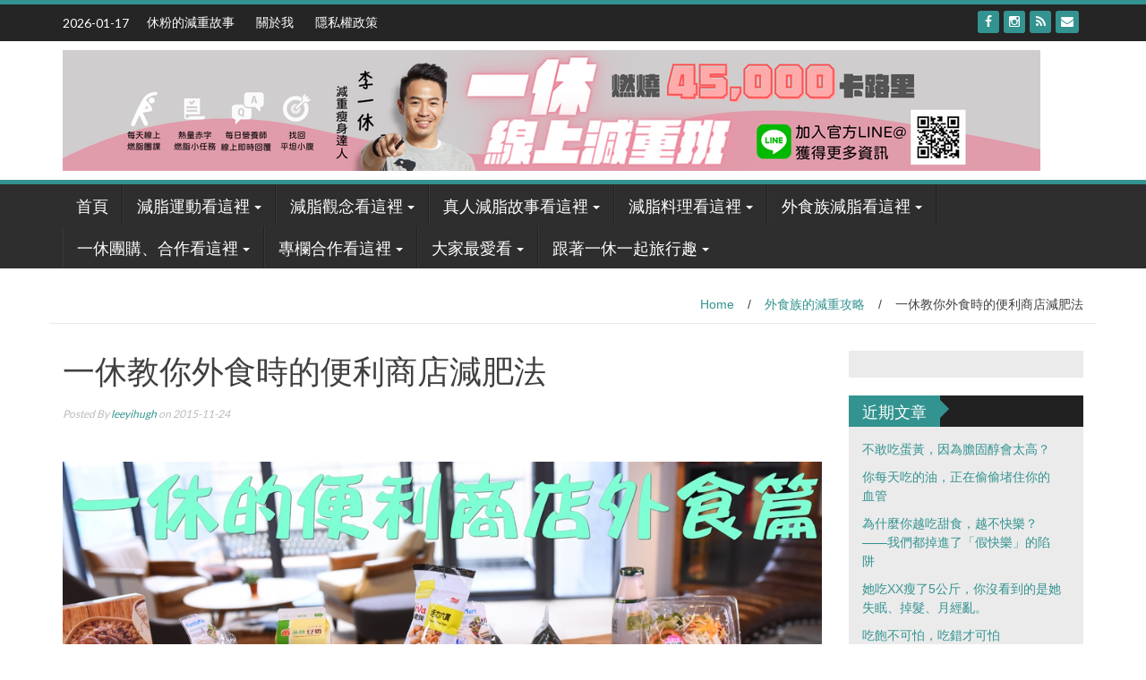

--- FILE ---
content_type: text/html; charset=UTF-8
request_url: https://leeyihugh.com/blog/post/312149790
body_size: 16654
content:
<!DOCTYPE html>
<html lang="zh-TW" itemscope itemtype="https://schema.org/BlogPosting">
<head>
<meta charset="UTF-8">
<meta name="viewport" content="width=device-width, initial-scale=1">
<link rel="profile" href="http://gmpg.org/xfn/11">
<link rel="pingback" href="https://leeyihugh.com/xmlrpc.php">

<title>一休教你外食時的便利商店減肥法 &#8211; 一休陪你一起愛瘦身</title>
<meta name='robots' content='max-image-preview:large' />
<style>li#wp-admin-bar-updates { display: none; } mark, ins { background: transparent!important; } li#wp-admin-bar-rank-math { display: none; } </style>    <script async src="https://pagead2.googlesyndication.com/pagead/js/adsbygoogle.js?client=ca-pub-4021545012034144" crossorigin="anonymous"></script>
    <script async src="https://pagead2.googlesyndication.com/pagead/js/adsbygoogle.js?client=ca-pub-4568956469357837" crossorigin="anonymous"></script>
    <script async src="https://pagead2.googlesyndication.com/pagead/js/adsbygoogle.js?client=ca-pub-3801907256397861" crossorigin="anonymous"></script>
   <script async src="https://pagead2.googlesyndication.com/pagead/js/adsbygoogle.js?client=ca-pub-4021545012034144"
     crossorigin="anonymous"></script><link rel='dns-prefetch' href='//www.googletagmanager.com' />
<link rel='dns-prefetch' href='//stats.wp.com' />
<link rel='dns-prefetch' href='//fonts.googleapis.com' />
<link rel="alternate" type="application/rss+xml" title="訂閱《一休陪你一起愛瘦身》&raquo; 資訊提供" href="https://leeyihugh.com/feed" />
<link rel="alternate" type="application/rss+xml" title="訂閱《一休陪你一起愛瘦身》&raquo; 留言的資訊提供" href="https://leeyihugh.com/comments/feed" />
<link rel="alternate" type="application/rss+xml" title="訂閱《一休陪你一起愛瘦身 》&raquo;〈一休教你外食時的便利商店減肥法〉留言的資訊提供" href="https://leeyihugh.com/blog/post/312149790/feed" />
		<!-- This site uses the Google Analytics by MonsterInsights plugin v9.0.1 - Using Analytics tracking - https://www.monsterinsights.com/ -->
		<!-- Note: MonsterInsights is not currently configured on this site. The site owner needs to authenticate with Google Analytics in the MonsterInsights settings panel. -->
					<!-- No tracking code set -->
				<!-- / Google Analytics by MonsterInsights -->
		<script type="text/javascript">
/* <![CDATA[ */
window._wpemojiSettings = {"baseUrl":"https:\/\/s.w.org\/images\/core\/emoji\/14.0.0\/72x72\/","ext":".png","svgUrl":"https:\/\/s.w.org\/images\/core\/emoji\/14.0.0\/svg\/","svgExt":".svg","source":{"concatemoji":"https:\/\/leeyihugh.com\/wp-includes\/js\/wp-emoji-release.min.js?ver=6.4.2"}};
/*! This file is auto-generated */
!function(i,n){var o,s,e;function c(e){try{var t={supportTests:e,timestamp:(new Date).valueOf()};sessionStorage.setItem(o,JSON.stringify(t))}catch(e){}}function p(e,t,n){e.clearRect(0,0,e.canvas.width,e.canvas.height),e.fillText(t,0,0);var t=new Uint32Array(e.getImageData(0,0,e.canvas.width,e.canvas.height).data),r=(e.clearRect(0,0,e.canvas.width,e.canvas.height),e.fillText(n,0,0),new Uint32Array(e.getImageData(0,0,e.canvas.width,e.canvas.height).data));return t.every(function(e,t){return e===r[t]})}function u(e,t,n){switch(t){case"flag":return n(e,"\ud83c\udff3\ufe0f\u200d\u26a7\ufe0f","\ud83c\udff3\ufe0f\u200b\u26a7\ufe0f")?!1:!n(e,"\ud83c\uddfa\ud83c\uddf3","\ud83c\uddfa\u200b\ud83c\uddf3")&&!n(e,"\ud83c\udff4\udb40\udc67\udb40\udc62\udb40\udc65\udb40\udc6e\udb40\udc67\udb40\udc7f","\ud83c\udff4\u200b\udb40\udc67\u200b\udb40\udc62\u200b\udb40\udc65\u200b\udb40\udc6e\u200b\udb40\udc67\u200b\udb40\udc7f");case"emoji":return!n(e,"\ud83e\udef1\ud83c\udffb\u200d\ud83e\udef2\ud83c\udfff","\ud83e\udef1\ud83c\udffb\u200b\ud83e\udef2\ud83c\udfff")}return!1}function f(e,t,n){var r="undefined"!=typeof WorkerGlobalScope&&self instanceof WorkerGlobalScope?new OffscreenCanvas(300,150):i.createElement("canvas"),a=r.getContext("2d",{willReadFrequently:!0}),o=(a.textBaseline="top",a.font="600 32px Arial",{});return e.forEach(function(e){o[e]=t(a,e,n)}),o}function t(e){var t=i.createElement("script");t.src=e,t.defer=!0,i.head.appendChild(t)}"undefined"!=typeof Promise&&(o="wpEmojiSettingsSupports",s=["flag","emoji"],n.supports={everything:!0,everythingExceptFlag:!0},e=new Promise(function(e){i.addEventListener("DOMContentLoaded",e,{once:!0})}),new Promise(function(t){var n=function(){try{var e=JSON.parse(sessionStorage.getItem(o));if("object"==typeof e&&"number"==typeof e.timestamp&&(new Date).valueOf()<e.timestamp+604800&&"object"==typeof e.supportTests)return e.supportTests}catch(e){}return null}();if(!n){if("undefined"!=typeof Worker&&"undefined"!=typeof OffscreenCanvas&&"undefined"!=typeof URL&&URL.createObjectURL&&"undefined"!=typeof Blob)try{var e="postMessage("+f.toString()+"("+[JSON.stringify(s),u.toString(),p.toString()].join(",")+"));",r=new Blob([e],{type:"text/javascript"}),a=new Worker(URL.createObjectURL(r),{name:"wpTestEmojiSupports"});return void(a.onmessage=function(e){c(n=e.data),a.terminate(),t(n)})}catch(e){}c(n=f(s,u,p))}t(n)}).then(function(e){for(var t in e)n.supports[t]=e[t],n.supports.everything=n.supports.everything&&n.supports[t],"flag"!==t&&(n.supports.everythingExceptFlag=n.supports.everythingExceptFlag&&n.supports[t]);n.supports.everythingExceptFlag=n.supports.everythingExceptFlag&&!n.supports.flag,n.DOMReady=!1,n.readyCallback=function(){n.DOMReady=!0}}).then(function(){return e}).then(function(){var e;n.supports.everything||(n.readyCallback(),(e=n.source||{}).concatemoji?t(e.concatemoji):e.wpemoji&&e.twemoji&&(t(e.twemoji),t(e.wpemoji)))}))}((window,document),window._wpemojiSettings);
/* ]]> */
</script>
<!-- leeyihugh.com is managing ads with Advanced Ads --><script id="leeyi-ready">
			window.advanced_ads_ready=function(e,a){a=a||"complete";var d=function(e){return"interactive"===a?"loading"!==e:"complete"===e};d(document.readyState)?e():document.addEventListener("readystatechange",(function(a){d(a.target.readyState)&&e()}),{once:"interactive"===a})},window.advanced_ads_ready_queue=window.advanced_ads_ready_queue||[];		</script>
		<style id='wp-emoji-styles-inline-css' type='text/css'>

	img.wp-smiley, img.emoji {
		display: inline !important;
		border: none !important;
		box-shadow: none !important;
		height: 1em !important;
		width: 1em !important;
		margin: 0 0.07em !important;
		vertical-align: -0.1em !important;
		background: none !important;
		padding: 0 !important;
	}
</style>
<link rel='stylesheet' id='wp-block-library-css' href='https://leeyihugh.com/wp-includes/css/dist/block-library/style.min.css?ver=6.4.2' type='text/css' media='all' />
<style id='wp-block-library-inline-css' type='text/css'>
.has-text-align-justify{text-align:justify;}
</style>
<link rel='stylesheet' id='mediaelement-css' href='https://leeyihugh.com/wp-includes/js/mediaelement/mediaelementplayer-legacy.min.css?ver=4.2.17' type='text/css' media='all' />
<link rel='stylesheet' id='wp-mediaelement-css' href='https://leeyihugh.com/wp-includes/js/mediaelement/wp-mediaelement.min.css?ver=6.4.2' type='text/css' media='all' />
<style id='jetpack-sharing-buttons-style-inline-css' type='text/css'>
.jetpack-sharing-buttons__services-list{display:flex;flex-direction:row;flex-wrap:wrap;gap:0;list-style-type:none;margin:5px;padding:0}.jetpack-sharing-buttons__services-list.has-small-icon-size{font-size:12px}.jetpack-sharing-buttons__services-list.has-normal-icon-size{font-size:16px}.jetpack-sharing-buttons__services-list.has-large-icon-size{font-size:24px}.jetpack-sharing-buttons__services-list.has-huge-icon-size{font-size:36px}@media print{.jetpack-sharing-buttons__services-list{display:none!important}}ul.jetpack-sharing-buttons__services-list.has-background{padding:1.25em 2.375em}
</style>
<style id='classic-theme-styles-inline-css' type='text/css'>
/*! This file is auto-generated */
.wp-block-button__link{color:#fff;background-color:#32373c;border-radius:9999px;box-shadow:none;text-decoration:none;padding:calc(.667em + 2px) calc(1.333em + 2px);font-size:1.125em}.wp-block-file__button{background:#32373c;color:#fff;text-decoration:none}
</style>
<style id='global-styles-inline-css' type='text/css'>
body{--wp--preset--color--black: #000000;--wp--preset--color--cyan-bluish-gray: #abb8c3;--wp--preset--color--white: #ffffff;--wp--preset--color--pale-pink: #f78da7;--wp--preset--color--vivid-red: #cf2e2e;--wp--preset--color--luminous-vivid-orange: #ff6900;--wp--preset--color--luminous-vivid-amber: #fcb900;--wp--preset--color--light-green-cyan: #7bdcb5;--wp--preset--color--vivid-green-cyan: #00d084;--wp--preset--color--pale-cyan-blue: #8ed1fc;--wp--preset--color--vivid-cyan-blue: #0693e3;--wp--preset--color--vivid-purple: #9b51e0;--wp--preset--gradient--vivid-cyan-blue-to-vivid-purple: linear-gradient(135deg,rgba(6,147,227,1) 0%,rgb(155,81,224) 100%);--wp--preset--gradient--light-green-cyan-to-vivid-green-cyan: linear-gradient(135deg,rgb(122,220,180) 0%,rgb(0,208,130) 100%);--wp--preset--gradient--luminous-vivid-amber-to-luminous-vivid-orange: linear-gradient(135deg,rgba(252,185,0,1) 0%,rgba(255,105,0,1) 100%);--wp--preset--gradient--luminous-vivid-orange-to-vivid-red: linear-gradient(135deg,rgba(255,105,0,1) 0%,rgb(207,46,46) 100%);--wp--preset--gradient--very-light-gray-to-cyan-bluish-gray: linear-gradient(135deg,rgb(238,238,238) 0%,rgb(169,184,195) 100%);--wp--preset--gradient--cool-to-warm-spectrum: linear-gradient(135deg,rgb(74,234,220) 0%,rgb(151,120,209) 20%,rgb(207,42,186) 40%,rgb(238,44,130) 60%,rgb(251,105,98) 80%,rgb(254,248,76) 100%);--wp--preset--gradient--blush-light-purple: linear-gradient(135deg,rgb(255,206,236) 0%,rgb(152,150,240) 100%);--wp--preset--gradient--blush-bordeaux: linear-gradient(135deg,rgb(254,205,165) 0%,rgb(254,45,45) 50%,rgb(107,0,62) 100%);--wp--preset--gradient--luminous-dusk: linear-gradient(135deg,rgb(255,203,112) 0%,rgb(199,81,192) 50%,rgb(65,88,208) 100%);--wp--preset--gradient--pale-ocean: linear-gradient(135deg,rgb(255,245,203) 0%,rgb(182,227,212) 50%,rgb(51,167,181) 100%);--wp--preset--gradient--electric-grass: linear-gradient(135deg,rgb(202,248,128) 0%,rgb(113,206,126) 100%);--wp--preset--gradient--midnight: linear-gradient(135deg,rgb(2,3,129) 0%,rgb(40,116,252) 100%);--wp--preset--font-size--small: 13px;--wp--preset--font-size--medium: 20px;--wp--preset--font-size--large: 36px;--wp--preset--font-size--x-large: 42px;--wp--preset--spacing--20: 0.44rem;--wp--preset--spacing--30: 0.67rem;--wp--preset--spacing--40: 1rem;--wp--preset--spacing--50: 1.5rem;--wp--preset--spacing--60: 2.25rem;--wp--preset--spacing--70: 3.38rem;--wp--preset--spacing--80: 5.06rem;--wp--preset--shadow--natural: 6px 6px 9px rgba(0, 0, 0, 0.2);--wp--preset--shadow--deep: 12px 12px 50px rgba(0, 0, 0, 0.4);--wp--preset--shadow--sharp: 6px 6px 0px rgba(0, 0, 0, 0.2);--wp--preset--shadow--outlined: 6px 6px 0px -3px rgba(255, 255, 255, 1), 6px 6px rgba(0, 0, 0, 1);--wp--preset--shadow--crisp: 6px 6px 0px rgba(0, 0, 0, 1);}:where(.is-layout-flex){gap: 0.5em;}:where(.is-layout-grid){gap: 0.5em;}body .is-layout-flow > .alignleft{float: left;margin-inline-start: 0;margin-inline-end: 2em;}body .is-layout-flow > .alignright{float: right;margin-inline-start: 2em;margin-inline-end: 0;}body .is-layout-flow > .aligncenter{margin-left: auto !important;margin-right: auto !important;}body .is-layout-constrained > .alignleft{float: left;margin-inline-start: 0;margin-inline-end: 2em;}body .is-layout-constrained > .alignright{float: right;margin-inline-start: 2em;margin-inline-end: 0;}body .is-layout-constrained > .aligncenter{margin-left: auto !important;margin-right: auto !important;}body .is-layout-constrained > :where(:not(.alignleft):not(.alignright):not(.alignfull)){max-width: var(--wp--style--global--content-size);margin-left: auto !important;margin-right: auto !important;}body .is-layout-constrained > .alignwide{max-width: var(--wp--style--global--wide-size);}body .is-layout-flex{display: flex;}body .is-layout-flex{flex-wrap: wrap;align-items: center;}body .is-layout-flex > *{margin: 0;}body .is-layout-grid{display: grid;}body .is-layout-grid > *{margin: 0;}:where(.wp-block-columns.is-layout-flex){gap: 2em;}:where(.wp-block-columns.is-layout-grid){gap: 2em;}:where(.wp-block-post-template.is-layout-flex){gap: 1.25em;}:where(.wp-block-post-template.is-layout-grid){gap: 1.25em;}.has-black-color{color: var(--wp--preset--color--black) !important;}.has-cyan-bluish-gray-color{color: var(--wp--preset--color--cyan-bluish-gray) !important;}.has-white-color{color: var(--wp--preset--color--white) !important;}.has-pale-pink-color{color: var(--wp--preset--color--pale-pink) !important;}.has-vivid-red-color{color: var(--wp--preset--color--vivid-red) !important;}.has-luminous-vivid-orange-color{color: var(--wp--preset--color--luminous-vivid-orange) !important;}.has-luminous-vivid-amber-color{color: var(--wp--preset--color--luminous-vivid-amber) !important;}.has-light-green-cyan-color{color: var(--wp--preset--color--light-green-cyan) !important;}.has-vivid-green-cyan-color{color: var(--wp--preset--color--vivid-green-cyan) !important;}.has-pale-cyan-blue-color{color: var(--wp--preset--color--pale-cyan-blue) !important;}.has-vivid-cyan-blue-color{color: var(--wp--preset--color--vivid-cyan-blue) !important;}.has-vivid-purple-color{color: var(--wp--preset--color--vivid-purple) !important;}.has-black-background-color{background-color: var(--wp--preset--color--black) !important;}.has-cyan-bluish-gray-background-color{background-color: var(--wp--preset--color--cyan-bluish-gray) !important;}.has-white-background-color{background-color: var(--wp--preset--color--white) !important;}.has-pale-pink-background-color{background-color: var(--wp--preset--color--pale-pink) !important;}.has-vivid-red-background-color{background-color: var(--wp--preset--color--vivid-red) !important;}.has-luminous-vivid-orange-background-color{background-color: var(--wp--preset--color--luminous-vivid-orange) !important;}.has-luminous-vivid-amber-background-color{background-color: var(--wp--preset--color--luminous-vivid-amber) !important;}.has-light-green-cyan-background-color{background-color: var(--wp--preset--color--light-green-cyan) !important;}.has-vivid-green-cyan-background-color{background-color: var(--wp--preset--color--vivid-green-cyan) !important;}.has-pale-cyan-blue-background-color{background-color: var(--wp--preset--color--pale-cyan-blue) !important;}.has-vivid-cyan-blue-background-color{background-color: var(--wp--preset--color--vivid-cyan-blue) !important;}.has-vivid-purple-background-color{background-color: var(--wp--preset--color--vivid-purple) !important;}.has-black-border-color{border-color: var(--wp--preset--color--black) !important;}.has-cyan-bluish-gray-border-color{border-color: var(--wp--preset--color--cyan-bluish-gray) !important;}.has-white-border-color{border-color: var(--wp--preset--color--white) !important;}.has-pale-pink-border-color{border-color: var(--wp--preset--color--pale-pink) !important;}.has-vivid-red-border-color{border-color: var(--wp--preset--color--vivid-red) !important;}.has-luminous-vivid-orange-border-color{border-color: var(--wp--preset--color--luminous-vivid-orange) !important;}.has-luminous-vivid-amber-border-color{border-color: var(--wp--preset--color--luminous-vivid-amber) !important;}.has-light-green-cyan-border-color{border-color: var(--wp--preset--color--light-green-cyan) !important;}.has-vivid-green-cyan-border-color{border-color: var(--wp--preset--color--vivid-green-cyan) !important;}.has-pale-cyan-blue-border-color{border-color: var(--wp--preset--color--pale-cyan-blue) !important;}.has-vivid-cyan-blue-border-color{border-color: var(--wp--preset--color--vivid-cyan-blue) !important;}.has-vivid-purple-border-color{border-color: var(--wp--preset--color--vivid-purple) !important;}.has-vivid-cyan-blue-to-vivid-purple-gradient-background{background: var(--wp--preset--gradient--vivid-cyan-blue-to-vivid-purple) !important;}.has-light-green-cyan-to-vivid-green-cyan-gradient-background{background: var(--wp--preset--gradient--light-green-cyan-to-vivid-green-cyan) !important;}.has-luminous-vivid-amber-to-luminous-vivid-orange-gradient-background{background: var(--wp--preset--gradient--luminous-vivid-amber-to-luminous-vivid-orange) !important;}.has-luminous-vivid-orange-to-vivid-red-gradient-background{background: var(--wp--preset--gradient--luminous-vivid-orange-to-vivid-red) !important;}.has-very-light-gray-to-cyan-bluish-gray-gradient-background{background: var(--wp--preset--gradient--very-light-gray-to-cyan-bluish-gray) !important;}.has-cool-to-warm-spectrum-gradient-background{background: var(--wp--preset--gradient--cool-to-warm-spectrum) !important;}.has-blush-light-purple-gradient-background{background: var(--wp--preset--gradient--blush-light-purple) !important;}.has-blush-bordeaux-gradient-background{background: var(--wp--preset--gradient--blush-bordeaux) !important;}.has-luminous-dusk-gradient-background{background: var(--wp--preset--gradient--luminous-dusk) !important;}.has-pale-ocean-gradient-background{background: var(--wp--preset--gradient--pale-ocean) !important;}.has-electric-grass-gradient-background{background: var(--wp--preset--gradient--electric-grass) !important;}.has-midnight-gradient-background{background: var(--wp--preset--gradient--midnight) !important;}.has-small-font-size{font-size: var(--wp--preset--font-size--small) !important;}.has-medium-font-size{font-size: var(--wp--preset--font-size--medium) !important;}.has-large-font-size{font-size: var(--wp--preset--font-size--large) !important;}.has-x-large-font-size{font-size: var(--wp--preset--font-size--x-large) !important;}
.wp-block-navigation a:where(:not(.wp-element-button)){color: inherit;}
:where(.wp-block-post-template.is-layout-flex){gap: 1.25em;}:where(.wp-block-post-template.is-layout-grid){gap: 1.25em;}
:where(.wp-block-columns.is-layout-flex){gap: 2em;}:where(.wp-block-columns.is-layout-grid){gap: 2em;}
.wp-block-pullquote{font-size: 1.5em;line-height: 1.6;}
</style>
<link rel='stylesheet' id='wp_fanzone_slider-css' href='https://leeyihugh.com/wp-content/themes/wp-fanzone/css/slider.css?ver=6.4.2' type='text/css' media='screen' />
<link rel='stylesheet' id='wp_fanzone_responsive-css' href='https://leeyihugh.com/wp-content/themes/wp-fanzone/css/responsive.css?ver=6.4.2' type='text/css' media='screen' />
<link rel='stylesheet' id='wp_fanzone_font_awesome-css' href='https://leeyihugh.com/wp-content/themes/wp-fanzone/assets/css/font-awesome.min.css?ver=6.4.2' type='text/css' media='all' />
<link rel='stylesheet' id='wp_fanzone_googleFonts-css' href='//fonts.googleapis.com/css?family=Lato%7COswald&#038;ver=6.4.2' type='text/css' media='all' />
<!--[if IE]>
<link rel='stylesheet' id='wp_fanzone-ie-css' href='https://leeyihugh.com/wp-content/themes/wp-fanzone/css/ie.css?ver=6.4.2' type='text/css' media='all' />
<![endif]-->
<link rel='stylesheet' id='wp-fanzone-style-css' href='https://leeyihugh.com/wp-content/themes/wp-fanzone/style.css?ver=6.4.2' type='text/css' media='all' />
<link rel='stylesheet' id='tablepress-default-css' href='https://leeyihugh.com/wp-content/plugins/tablepress/css/build/default.css?ver=2.4.1' type='text/css' media='all' />
<script type="text/javascript" src="https://www.googletagmanager.com/gtag/js?id&amp;ver=6.4.2" id="wk-analytics-script-js"></script>
<script type="text/javascript" id="wk-analytics-script-js-after">
/* <![CDATA[ */
function shouldTrack(){
var trackLoggedIn = true;
var loggedIn = false;
if(!loggedIn){
return true;
} else if( trackLoggedIn ) {
return true;
}
return false;
}
function hasWKGoogleAnalyticsCookie() {
return (new RegExp('wp_wk_ga_untrack_' + document.location.hostname)).test(document.cookie);
}
if (!hasWKGoogleAnalyticsCookie() && shouldTrack()) {
//Google Analytics
window.dataLayer = window.dataLayer || [];
function gtag(){dataLayer.push(arguments);}
gtag('js', new Date());
gtag('config', '', { 'anonymize_ip': true });
}
/* ]]> */
</script>
<script type="text/javascript" src="https://leeyihugh.com/wp-includes/js/jquery/jquery.min.js?ver=3.7.1" id="jquery-core-js"></script>
<script type="text/javascript" src="https://leeyihugh.com/wp-includes/js/jquery/jquery-migrate.min.js?ver=3.4.1" id="jquery-migrate-js"></script>
<script type="text/javascript" id="advanced-ads-advanced-js-js-extra">
/* <![CDATA[ */
var advads_options = {"blog_id":"1","privacy":{"enabled":false,"state":"not_needed"}};
/* ]]> */
</script>
<script type="text/javascript" src="https://leeyihugh.com/wp-content/plugins/advanced-ads/public/assets/js/advanced.min.js?ver=1.54.1" id="advanced-ads-advanced-js-js"></script>
<script type="text/javascript" src="https://leeyihugh.com/wp-content/themes/wp-fanzone/js/responsive.js?ver=6.4.2" id="wp_fanzone_responsive_js-js"></script>
<script type="text/javascript" src="https://leeyihugh.com/wp-content/themes/wp-fanzone/js/slider.js?ver=6.4.2" id="wp_fanzone_slider_js-js"></script>
<script type="text/javascript" src="https://leeyihugh.com/wp-content/themes/wp-fanzone/js/jquery.imagesloaded.min.js?ver=6.4.2" id="wp_fanzone_load_images_js-js"></script>
<!--[if lt IE 9]>
<script type="text/javascript" src="https://leeyihugh.com/wp-content/themes/wp-fanzone/js/html5shiv.js?ver=6.4.2" id="wp_fanzone_ie-js"></script>
<![endif]-->
<!--[if lt IE 9]>
<script type="text/javascript" src="https://leeyihugh.com/wp-content/themes/wp-fanzone/js/ie-responsive.min.js?ver=6.4.2" id="wp_fanzone_ie-responsive-js"></script>
<![endif]-->
<script type="text/javascript" src="https://leeyihugh.com/wp-includes/js/imagesloaded.min.js?ver=5.0.0" id="imagesloaded-js"></script>
<script type="text/javascript" src="https://leeyihugh.com/wp-includes/js/masonry.min.js?ver=4.2.2" id="masonry-js"></script>
<script type="text/javascript" src="https://leeyihugh.com/wp-includes/js/jquery/jquery.masonry.min.js?ver=3.1.2b" id="jquery-masonry-js"></script>
<script type="text/javascript" id="wp_fanzone_custom_js-js-extra">
/* <![CDATA[ */
var slider_speed = {"vars":"6000"};
/* ]]> */
</script>
<script type="text/javascript" src="https://leeyihugh.com/wp-content/themes/wp-fanzone/js/custom.js?ver=6.4.2" id="wp_fanzone_custom_js-js"></script>

<!-- OG: 3.2.3 --><link rel="image_src" href="https://img.leeyihugh.com/2017/12/1512733508-bfbe63ab548ffd3f8ca86770e95c13ec.jpg"><meta name="msapplication-TileImage" content="https://img.leeyihugh.com/2017/12/1512733508-bfbe63ab548ffd3f8ca86770e95c13ec.jpg">
<meta property="og:image" content="https://img.leeyihugh.com/2017/12/1512733508-bfbe63ab548ffd3f8ca86770e95c13ec.jpg"><meta property="og:image:secure_url" content="https://img.leeyihugh.com/2017/12/1512733508-bfbe63ab548ffd3f8ca86770e95c13ec.jpg"><meta property="og:image:width" content="1024"><meta property="og:image:height" content="485"><meta property="og:image:alt" content="1512733508-bfbe63ab548ffd3f8ca86770e95c13ec"><meta property="og:image:type" content="image/jpeg"><meta property="og:description" content="&nbsp; &nbsp; 在進行減重計劃時，最麻煩就是外食時食物不好選擇，一般吃麵店是一休覺得不錯的方式之一..."><meta property="og:type" content="article"><meta property="og:locale" content="zh_TW"><meta property="og:site_name" content="一休陪你一起愛瘦身"><meta property="og:title" content="一休教你外食時的便利商店減肥法"><meta property="og:url" content="https://leeyihugh.com/blog/post/312149790"><meta property="og:updated_time" content="2017-12-08T19:45:10+08:00">
<meta property="article:tag" content="減重"><meta property="article:tag" content="減脂"><meta property="article:tag" content="減肥"><meta property="article:tag" content="低卡料理"><meta property="article:tag" content="減脂料理"><meta property="article:tag" content="減重料理"><meta property="article:tag" content="腹肌"><meta property="article:tag" content="一休"><meta property="article:tag" content="tabata"><meta property="article:tag" content="六塊肌"><meta property="article:tag" content="便利商店"><meta property="article:tag" content="便利商店減肥"><meta property="article:tag" content="便利商店外食"><meta property="article:published_time" content="2015-11-24T09:20:52+00:00"><meta property="article:modified_time" content="2017-12-08T11:45:10+00:00"><meta property="article:section" content="外食族的減重攻略"><meta property="article:author:username" content="leeyihugh">
<meta property="twitter:partner" content="ogwp"><meta property="twitter:card" content="summary_large_image"><meta property="twitter:image" content="https://img.leeyihugh.com/2017/12/1512733508-bfbe63ab548ffd3f8ca86770e95c13ec.jpg"><meta property="twitter:image:alt" content="1512733508-bfbe63ab548ffd3f8ca86770e95c13ec"><meta property="twitter:title" content="一休教你外食時的便利商店減肥法"><meta property="twitter:description" content="&nbsp; &nbsp; 在進行減重計劃時，最麻煩就是外食時食物不好選擇，一般吃麵店是一休覺得不錯的方式之一..."><meta property="twitter:url" content="https://leeyihugh.com/blog/post/312149790">
<meta itemprop="image" content="https://img.leeyihugh.com/2017/12/1512733508-bfbe63ab548ffd3f8ca86770e95c13ec.jpg"><meta itemprop="name" content="一休教你外食時的便利商店減肥法"><meta itemprop="description" content="&nbsp; &nbsp; 在進行減重計劃時，最麻煩就是外食時食物不好選擇，一般吃麵店是一休覺得不錯的方式之一..."><meta itemprop="datePublished" content="2015-11-24"><meta itemprop="dateModified" content="2017-12-08T11:45:10+00:00"><meta itemprop="author" content="leeyihugh"><meta itemprop="tagline" content="先有健康的身體，才能快樂的減重">
<meta property="profile:username" content="leeyihugh">
<!-- /OG -->

<link rel="https://api.w.org/" href="https://leeyihugh.com/wp-json/" /><link rel="alternate" type="application/json" href="https://leeyihugh.com/wp-json/wp/v2/posts/253" /><link rel="EditURI" type="application/rsd+xml" title="RSD" href="https://leeyihugh.com/xmlrpc.php?rsd" />
<meta name="generator" content="WordPress 6.4.2" />
<link rel="canonical" href="https://leeyihugh.com/blog/post/312149790" />
<link rel='shortlink' href='https://leeyihugh.com/?p=253' />
<link rel="alternate" type="application/json+oembed" href="https://leeyihugh.com/wp-json/oembed/1.0/embed?url=https%3A%2F%2Fleeyihugh.com%2Fblog%2Fpost%2F312149790" />
<link rel="alternate" type="text/xml+oembed" href="https://leeyihugh.com/wp-json/oembed/1.0/embed?url=https%3A%2F%2Fleeyihugh.com%2Fblog%2Fpost%2F312149790&#038;format=xml" />
<script>document.mopAnalyticsPostviews = 178705;</script>	<style>img#wpstats{display:none}</style>
			<style id="color-settings">
			.btn-info, .btn-default, .main-navigation li:hover > a, .main-navigation ul ul a, .main-navigation .current_page_item > a, .main-navigation .current-menu-item > a, .navbar-toggle .icon-bar, .main-navigation .current_page_ancestor > a, #copyright, #respond #submit, .post-content form input[type=submit], .post-content form input[type=button], .widget-title h4, .pagination .fa, #footer .widget_calendar thead tr, .site-info, footer .widget_calendar thead tr{
			background-color:#339390;
			}
		.top-bar, .btn-info, .nav_container, #footer, .navbar-default .navbar-toggle, footer#colophon{
			border-color:#339390;
		}
		aside ul li a, .pagination a, h4.author-title a, .author-info a, cite.fn, a.comment-reply-link, comment-meta a, a.comment-edit-link, .logged-in-as a, .widget_tag_cloud a, .widget_calendar td a, .widget_calendar td a, footer .meta-info span, footer .meta-info a, footer ul li a:hover, .meta-info a:hover, ul li.recentcomments, .post_box a.meta-comment:hover, .entry a:hover, .entry a:focus, .entry a, #breadcrumbs a, #breadcrumbs a:hover, .meta-info, .post a{
		color:#339390;
		}
		.arrow-right{
			border-left: 10px solid #339390;
		}
		</style>
	</head>

<body class="post-template-default single single-post postid-253 single-format-standard aa-prefix-leeyi- aa-disabled-all">

<div id="page" class="hfeed site">
	<a class="skip-link screen-reader-text" href="#content">Skip to content</a>

	<header id="masthead" class="site-header">
    	<div id="top-bar" class="top-bar">
        	<div class="container">            	
            	<div class="row">
                	<div class="col-md-7">
							<p style="display:inline-block; color:#fff; vertical-align: top; padding-top:10px; float:left; margin-right:10px;">2026-01-17</p>
                                                        <div id="top-nav" role="navigation" class="top-nav clearfix">
                            	 <button class="menu-toggle navbar-toggle" data-toggle="collapse" data-target="#navbar-collapse">
                                    <span class="sr-only">Toggle navigation</span>            
                                    <span class="icon-bar"></span>            
                                    <span class="icon-bar"></span>            
                                    <span class="icon-bar"></span>
                                  </button>                                                       	
							</div>
                             <div class="collapse navbar-collapse" id="navbar-collapse">                    
									 <ul id="menu-%e9%a0%82%e9%83%a8%e9%81%b8%e5%96%ae" class="menu"><li id="menu-item-14995" class="menu-item menu-item-type-taxonomy menu-item-object-category menu-item-14995"><a href="https://leeyihugh.com/blog/category/3213478">休粉的減重故事</a></li>
<li id="menu-item-18326" class="menu-item menu-item-type-post_type menu-item-object-page menu-item-18326"><a href="https://leeyihugh.com/about-us">關於我</a></li>
<li id="menu-item-18327" class="menu-item menu-item-type-custom menu-item-object-custom menu-item-18327"><a href="http://leeyihugh.com/privacy.html">隱私權政策</a></li>
</ul>   
                             </div><!-- /.navbar-collapse --> 
                             					</div>
                    <div class="col-md-5 fan-sociel-media">
						                        	<a href="mailto:learnfit.tw@gmail.com" class="btn btn-default btn-xs" title="Email"><span class="fa fa-envelope"></span>
                            </a>
                                     	
                                                	<a href="https://leeyihugh.com/feed" class="btn btn-default btn-xs" title="RSS"><span class="fa fa-rss"></span></a>
                        						                                                                        	<a href="https://www.instagram.com/leeyihugh/" class="btn btn-default btn-xs" title="Instagram"><span class="fa fa-instagram"></span></a>
                        																		                    	                    	                    	                    	            				<a href="https://zh-tw.facebook.com/yihugh/" class="btn btn-default btn-xs" title="Facebook"><span class="fa fa-facebook"></span></a>
            			              

                    </div> <!--end fan-sociel-media-->
                </div>
        	</div>
        </div>
		<div class="site-branding">
        	<div class="container">
            	<div class="row">
                	<div class="col-md-12">
						                        <div id="site-logo">
                            <a href="https://leeyihugh.com/" title="一休陪你一起愛瘦身" rel="home">
                                <img   src="https://img.leeyihugh.com/2022/12/1671442577-3c9f062522e287bced9a6269dd28511d.png"  alt="一休陪你一起愛瘦身" />
                            </a>
                        </div>
                                                                        <div class="clearfix"></div>
					</div>
                </div>
            </div>	
		</div><!-- .site-branding -->

		<div class="nav_container">
            <div class="container">
                <nav id="site-navigation" class="main-navigation container-fluid">
                  <button class="menu-toggle navbar-toggle" aria-controls="menu" aria-expanded="false">
                  	<span class="sr-only">Toggle navigation</span>            
                    <span class="icon-bar"></span>            
                    <span class="icon-bar"></span>            
                    <span class="icon-bar"></span>
                  </button>
				<div class="menu-%e4%b8%8a%e6%96%b9%e9%81%b8%e5%96%ae-container"><ul id="menu" class="menu"><li id="menu-item-14947" class="menu-item menu-item-type-custom menu-item-object-custom menu-item-14947"><a href="/">首頁</a></li>
<li id="menu-item-15043" class="menu-item menu-item-type-custom menu-item-object-custom menu-item-has-children menu-item-15043"><a href="#">減脂運動看這裡</a>
<ul class="sub-menu">
	<li id="menu-item-14971" class="menu-item menu-item-type-taxonomy menu-item-object-category menu-item-14971"><a href="https://leeyihugh.com/blog/category/%e6%b8%9b%e8%84%82%e9%81%8b%e5%8b%95%e7%9c%8b%e9%80%99%e8%a3%a1/1843589">一休運動心得分享</a></li>
	<li id="menu-item-14977" class="menu-item menu-item-type-taxonomy menu-item-object-category menu-item-14977"><a href="https://leeyihugh.com/blog/category/2849878">TABATA系列文章</a></li>
	<li id="menu-item-15057" class="menu-item menu-item-type-taxonomy menu-item-object-category menu-item-15057"><a href="https://leeyihugh.com/blog/category/3390268">跟著一休一起動一動</a></li>
</ul>
</li>
<li id="menu-item-15047" class="menu-item menu-item-type-custom menu-item-object-custom menu-item-has-children menu-item-15047"><a href="#">減脂觀念看這裡</a>
<ul class="sub-menu">
	<li id="menu-item-15037" class="menu-item menu-item-type-taxonomy menu-item-object-category menu-item-15037"><a href="https://leeyihugh.com/blog/category/001">一休減重心得分享</a></li>
	<li id="menu-item-14985" class="menu-item menu-item-type-taxonomy menu-item-object-category menu-item-14985"><a href="https://leeyihugh.com/blog/category/2837134">一休的減重診斷室</a></li>
	<li id="menu-item-14981" class="menu-item menu-item-type-taxonomy menu-item-object-category menu-item-14981"><a href="https://leeyihugh.com/blog/category/1786700">減重問與答</a></li>
	<li id="menu-item-15059" class="menu-item menu-item-type-taxonomy menu-item-object-category menu-item-15059"><a href="https://leeyihugh.com/blog/category/4129840">運動營養系列</a></li>
</ul>
</li>
<li id="menu-item-15051" class="menu-item menu-item-type-custom menu-item-object-custom menu-item-has-children menu-item-15051"><a href="#">真人減脂故事看這裡</a>
<ul class="sub-menu">
	<li id="menu-item-14975" class="menu-item menu-item-type-taxonomy menu-item-object-category menu-item-14975"><a href="https://leeyihugh.com/blog/category/3213478">休粉的減重故事</a></li>
	<li id="menu-item-14989" class="menu-item menu-item-type-taxonomy menu-item-object-category menu-item-14989"><a href="https://leeyihugh.com/blog/category/1607972">一休的減肥故事</a></li>
</ul>
</li>
<li id="menu-item-15049" class="menu-item menu-item-type-custom menu-item-object-custom menu-item-has-children menu-item-15049"><a href="#">減脂料理看這裡</a>
<ul class="sub-menu">
	<li id="menu-item-14973" class="menu-item menu-item-type-taxonomy menu-item-object-category menu-item-14973"><a href="https://leeyihugh.com/blog/category/2095004">一休教你做低卡減重料理</a></li>
	<li id="menu-item-14983" class="menu-item menu-item-type-taxonomy menu-item-object-category menu-item-14983"><a href="https://leeyihugh.com/blog/category/2134658">90天減脂計劃菜單</a></li>
</ul>
</li>
<li id="menu-item-15053" class="menu-item menu-item-type-custom menu-item-object-custom menu-item-has-children menu-item-15053"><a href="#">外食族減脂看這裡</a>
<ul class="sub-menu">
	<li id="menu-item-14979" class="menu-item menu-item-type-taxonomy menu-item-object-category current-post-ancestor current-menu-parent current-post-parent menu-item-14979"><a href="https://leeyihugh.com/blog/category/2306312">外食族的減重攻略</a></li>
	<li id="menu-item-14987" class="menu-item menu-item-type-taxonomy menu-item-object-category menu-item-14987"><a href="https://leeyihugh.com/blog/category/2118230">吃了包你肥食物系列</a></li>
</ul>
</li>
<li id="menu-item-15063" class="menu-item menu-item-type-custom menu-item-object-custom menu-item-has-children menu-item-15063"><a href="#">一休團購、合作看這裡</a>
<ul class="sub-menu">
	<li id="menu-item-15067" class="menu-item menu-item-type-taxonomy menu-item-object-category menu-item-15067"><a href="https://leeyihugh.com/blog/category/2579362">一休團購好康報給你</a></li>
	<li id="menu-item-15065" class="menu-item menu-item-type-taxonomy menu-item-object-category menu-item-15065"><a href="https://leeyihugh.com/blog/category/2695365">各式合作心得體驗</a></li>
	<li id="menu-item-15069" class="menu-item menu-item-type-taxonomy menu-item-object-category menu-item-15069"><a href="https://leeyihugh.com/blog/category/3216103">各式開箱文</a></li>
	<li id="menu-item-15071" class="menu-item menu-item-type-taxonomy menu-item-object-category menu-item-15071"><a href="https://leeyihugh.com/blog/category/4154230">旭康診所復健紀錄</a></li>
</ul>
</li>
<li id="menu-item-15061" class="menu-item menu-item-type-custom menu-item-object-custom menu-item-has-children menu-item-15061"><a href="#">專欄合作看這裡</a>
<ul class="sub-menu">
	<li id="menu-item-15091" class="menu-item menu-item-type-taxonomy menu-item-object-category menu-item-15091"><a href="https://leeyihugh.com/blog/category/%e7%9d%bf%e7%a7%8b%e7%a7%91%e5%ad%b8%e7%87%9f%e9%a4%8a%e5%81%a5%e8%ba%ab">睿秋科學營養健身</a></li>
</ul>
</li>
<li id="menu-item-15073" class="menu-item menu-item-type-custom menu-item-object-custom menu-item-has-children menu-item-15073"><a href="#">大家最愛看</a>
<ul class="sub-menu">
	<li id="menu-item-15075" class="menu-item menu-item-type-taxonomy menu-item-object-category menu-item-15075"><a href="https://leeyihugh.com/blog/category/3213478">休粉的減重故事</a></li>
	<li id="menu-item-15077" class="menu-item menu-item-type-taxonomy menu-item-object-category menu-item-15077"><a href="https://leeyihugh.com/blog/category/001">一休減重心得分享</a></li>
	<li id="menu-item-15079" class="menu-item menu-item-type-taxonomy menu-item-object-category menu-item-15079"><a href="https://leeyihugh.com/blog/category/2095004">一休教你做低卡減重料理</a></li>
	<li id="menu-item-15081" class="menu-item menu-item-type-taxonomy menu-item-object-category current-post-ancestor current-menu-parent current-post-parent menu-item-15081"><a href="https://leeyihugh.com/blog/category/2306312">外食族的減重攻略</a></li>
	<li id="menu-item-15083" class="menu-item menu-item-type-taxonomy menu-item-object-category menu-item-15083"><a href="https://leeyihugh.com/blog/category/1786700">減重問與答</a></li>
	<li id="menu-item-15085" class="menu-item menu-item-type-taxonomy menu-item-object-category menu-item-15085"><a href="https://leeyihugh.com/blog/category/2849878">TABATA系列文章</a></li>
</ul>
</li>
<li id="menu-item-15145" class="menu-item menu-item-type-custom menu-item-object-custom menu-item-has-children menu-item-15145"><a href="#">跟著一休一起旅行趣</a>
<ul class="sub-menu">
	<li id="menu-item-15147" class="menu-item menu-item-type-taxonomy menu-item-object-category menu-item-15147"><a href="https://leeyihugh.com/blog/category/3548500">沖繩遊</a></li>
	<li id="menu-item-15149" class="menu-item menu-item-type-taxonomy menu-item-object-category menu-item-15149"><a href="https://leeyihugh.com/blog/category/4084347">大阪好吃好玩</a></li>
</ul>
</li>
</ul></div>
                </nav>

            </div>

        </div> <!--end nav_container-->
	</header><!-- #masthead -->

	<div id="content" class="site-content container">
<div class="row breadcrumb-container">
	<ul id="breadcrumbs"><li><a href="https://leeyihugh.com">Home</a></li><li class="separator"> / </li><li><a href="https://leeyihugh.com/blog/category/2306312" rel="category tag">外食族的減重攻略</a></li><li class="separator"> / </li><li>一休教你外食時的便利商店減肥法</li></ul></div>
<div class="row">
	<div id="primary" class="content-area col-md-9">
		<main id="main" class="site-main" role="main">

		
			
<article id="post-253" class="post-253 post type-post status-publish format-standard has-post-thumbnail hentry category-13 tag-57 tag-59 tag-61 tag-63 tag-65 tag-67 tag-75 tag-77 tag-tabata tag-81 tag-247 tag-249 tag-251">
	<header class="entry-header">
		<h1 class="entry-title">一休教你外食時的便利商店減肥法</h1>
		<div class="entry-meta">
			 <p class="meta-info"><span><em>
                Posted By <a href="https://leeyihugh.com/blog/post/author/leeyihugh" title="「leeyihugh」的文章" rel="author">leeyihugh</a>  on  2015-11-24             </em></span></p>
		</div><!-- .entry-meta -->
	</header><!-- .entry-header -->

	<div class="entry-content">
		<div class="Zi_ad_ar_iR" itemprop="articleBody"><p><span style="font-size: 12pt;">&nbsp;</span></p>
<p><span style="font-size: 12pt;"><img  decoding="async" title="01"  src="https://img.leeyihugh.com/2017/12/1512733508-bfbe63ab548ffd3f8ca86770e95c13ec.jpg"  alt="01" border="0"> &nbsp;</span></p>
<p><span style="font-size: 12pt;">在進行減重計劃時，最麻煩就是外食時食物不好選擇，一般吃麵店是一休覺得不錯的方式之一(未來會推出吃麵店如何減重的外食篇)</span></p>
<p><span style="font-size: 12pt;">另一個最容易最得的就是便利商店了!</span></p>
<p><span style="color: #ff0000; font-size: 12pt;">雖然便利商店不是最好的減重選擇，但一休常說，如果我們在外面外食時，能做到相對好就可以了，不用要求每一樣都一定要做到100分，能做到80分就很不錯了.</span></p>
<p><span style="font-size: 12pt;">&nbsp;</span></p>
<p><span style="font-size: 12pt;">什麼時候會需要吃到便利商店呢？</span></p>
<p><span style="font-size: 12pt;">&nbsp;</span></p>
<p><span style="color: #ff0000; font-size: 12pt;">1.忙碌無法準備時</span></p>
<p><span style="font-size: 12pt;">有時真的太忙碌，無法自己準備時，能夠在便利商店就買到可以符合減重時吃的食物，的確是滿方便的一個選擇</span></p>
<p><span style="font-size: 12pt;">&nbsp;</span></p>
<p><span style="color: #ff0000; font-size: 12pt;">2.時間太晚時</span></p>
<p><span style="font-size: 12pt;">有時候有些人下班時間太晚，例如晚上9點多，甚至11~12點時，什麼東西都沒得吃了，這時選擇便利商店也是不錯的方式</span></p>
<p><span style="font-size: 12pt;">&nbsp;</span></p>
<p><span style="color: #ff0000; font-size: 12pt;">3.家裡沒有廚房也沒有電鍋的人</span></p>
<p><span style="font-size: 12pt;">如果要減肥，自己準備食物是最好的方法，但有些朋友家裡真的沒有廚房，甚至連電鍋都沒有的話，可能便利商店也是一個偶爾的選擇</span></p>
<p><span style="font-size: 12pt;">&nbsp;</span></p>
<p><span style="color: #ff0000; font-size: 12pt;">4.下午茶或點心時</span></p>
<p><span style="font-size: 12pt;">現在便利商店很方便，如果下午茶肚子餓，吃個沙拉，吃個水果，或吃個無調味堅果，便利商店的確就是一個很方便隨時可以買到東西的地方</span></p>
<p><span style="font-size: 12pt;">&nbsp;</span></p>
<p><span style="font-size: 12pt;">為了廣大外食族的需求，所以一休特地拍了一個影片，介紹一下如果在外食時，你在便利商店可以怎麼選擇食物</span></p>
<p><span style="font-size: 12pt;">&nbsp;</span></p>
<p><span style="color: #ff0000; font-size: 12pt;">最後一休再次強調，便利商店絕對不是減重最好的選擇，但有時沒法面面俱到時，追求相對好也是不錯的選項之一，提供給大家看看～</span></p>
<p><span style="color: #ff0000; font-size: 12pt;">&nbsp;&nbsp;&nbsp; <iframe src="https://www.youtube.com/embed/A9iKqc_OLM8" width="835" height="480" frameborder="0" title="YouTube video player" allowfullscreen></iframe> &nbsp;</span></p>
<p><span style="font-size: 12pt;">&nbsp;延伸閱讀：</span></p>
<p><span style="font-size: 12pt;"><a title="一休教你減重期該怎麼吃-【-鹹酥雞吃不胖的五個秘招，一休教你如何在鹹酥雞攤點餐】" href="https://leeyihugh.com/blog/post/181088050" target="_blank">一休教你減重期該怎麼吃-【-鹹酥雞吃不胖的五個秘招，一休教你如何在鹹酥雞攤點餐】</a>&nbsp;</span></p>
<p><span style="font-size: 12pt; color: #000000;">&nbsp;</span></p>
<p><span style="font-size: 12pt;"><strong><span style="color: #000000;">&nbsp; <span style="color: #ff0000;">一休新書上市囉，內容系統性，按部就班的教大家如何循序漸進的開始健康減重，絕對是減肥之人的必備好書(老王賣瓜) 噗~(･&omega;&acute;･ )</span></span></strong></span></p>
<p><span style="font-size: 12pt;"><a href="http://goo.gl/NKSDJI" target="_blank"><img  decoding="async" title="20150721-1"  src="https://img.leeyihugh.com/2017/12/1512733510-a89781289b6f30d00b223cf747190cec.jpg"  alt="20150721-1" border="0"></a> &nbsp;</span></p>
<p><span style="color: #141823; font-family: helvetica,arial,sans-serif; font-size: 12pt; text-align: left; widows: 1; background-color: #ffffff;">《一休陪你一起愛瘦身》可以在以下連結購買喔～：</span></p>
<p><span style="font-size: 12pt;"><span style="background-color: #ffffff; color: #141823; font-family: helvetica,arial,sans-serif; text-align: left; widows: 1;">★</span><span style="color: #141823; font-family: helvetica,arial,sans-serif; text-align: left; widows: 1; background-color: #ffffff;">圓神書活網</span><a href="https://goo.gl/j73nRl">https://goo.gl/j73nRl</a><span style="background-color: #ffffff; color: #141823; font-family: helvetica,arial,sans-serif; text-align: left; widows: 1;">(有提供海外寄送)</span></span></p>
<p><span style="font-size: 12pt;"><span style="background-color: #ffffff; color: #141823; font-family: helvetica,arial,sans-serif; text-align: left; widows: 1;">★</span><span style="color: #141823; font-family: helvetica,arial,sans-serif; text-align: left; widows: 1; background-color: #ffffff;">博客來網路書店&nbsp;</span><a href="http://goo.gl/NKSDJI">http://goo.gl/NKSDJI</a><span style="background-color: #ffffff; color: #141823; font-family: helvetica,arial,sans-serif; text-align: left; widows: 1;">&nbsp;(有提供海外寄送)</span></span></p>
<p><span style="font-size: 12pt;"><span style="background-color: #ffffff; color: #141823; font-family: helvetica,arial,sans-serif; text-align: left; widows: 1;">★</span><span style="color: #141823; font-family: helvetica,arial,sans-serif; text-align: left; widows: 1; background-color: #ffffff;">誠品網路書店&nbsp;</span><a href="http://goo.gl/mp6IGW">http://goo.gl/mp6IGW</a></span></p>
<p><span style="font-size: 12pt;"><span style="background-color: #ffffff; color: #141823; font-family: helvetica,arial,sans-serif; text-align: left; widows: 1;">★</span><span style="color: #141823; font-family: helvetica,arial,sans-serif; text-align: left; widows: 1; background-color: #ffffff;">金石堂網路書店</span><a href="http://goo.gl/VdfyyC">http://goo.gl/VdfyyC</a></span></p>
<p><span style="font-size: 12pt;"><strong><span style="color: #000000;"><span style="color: #ff0000;">(點圖片就可以購買喔～)</span></span></strong></span></p>
<p><span style="font-size: 12pt;">－－－－－－－－－－－－－－－－－－－－－－－－－－－－－－－－－－－－－－－－－－－－－－－－－－－－－－－－－－－－－－－</span></p>
<p><span style="font-size: 12pt; color: #000000;">&nbsp;更多討論歡迎加入粉絲團喔</span></p>
<p><span style="font-size: 12pt; color: #000000;"></span></p>
<div style="color: #000000; font-family: Tahoma; font-style: normal; font-variant: normal; font-weight: normal; letter-spacing: normal; line-height: normal; orphans: 2; text-align: -webkit-auto; text-indent: 0px; text-transform: none; white-space: normal; widows: 2; word-spacing: 0px; -webkit-text-size-adjust: auto; -webkit-text-stroke-width: 0px; font-size: medium;"><span style="font-size: 12pt; color: #000000;">&nbsp;</span></p>
<p><span style="font-size: 12pt; color: #000000;"></p>
<p><!-- 頁尾336X280 --> </p>
<p><!-- 頁尾336X280 --> </p>
<p></span></p>
</div><div id="zi_hosting_below_article"></div><div class="Zi_ad_ar_linkad"></div><div class="Zi_ad_ar_Rec"></div><div class="Zi_ar_rec"></div>                <footer class="entry-footer">
			<span class="cat-links">Posted in <a href="https://leeyihugh.com/blog/category/2306312" rel="category tag">外食族的減重攻略</a></span><span class="tags-links"> Tagged <a href="https://leeyihugh.com/tags/%e6%b8%9b%e9%87%8d" rel="tag">減重</a>, <a href="https://leeyihugh.com/tags/%e6%b8%9b%e8%84%82" rel="tag">減脂</a>, <a href="https://leeyihugh.com/tags/%e6%b8%9b%e8%82%a5" rel="tag">減肥</a>, <a href="https://leeyihugh.com/tags/%e4%bd%8e%e5%8d%a1%e6%96%99%e7%90%86" rel="tag">低卡料理</a>, <a href="https://leeyihugh.com/tags/%e6%b8%9b%e8%84%82%e6%96%99%e7%90%86" rel="tag">減脂料理</a>, <a href="https://leeyihugh.com/tags/%e6%b8%9b%e9%87%8d%e6%96%99%e7%90%86" rel="tag">減重料理</a>, <a href="https://leeyihugh.com/tags/%e8%85%b9%e8%82%8c" rel="tag">腹肌</a>, <a href="https://leeyihugh.com/tags/%e4%b8%80%e4%bc%91" rel="tag">一休</a>, <a href="https://leeyihugh.com/tags/tabata" rel="tag">tabata</a>, <a href="https://leeyihugh.com/tags/%e5%85%ad%e5%a1%8a%e8%82%8c" rel="tag">六塊肌</a>, <a href="https://leeyihugh.com/tags/%e4%be%bf%e5%88%a9%e5%95%86%e5%ba%97" rel="tag">便利商店</a>, <a href="https://leeyihugh.com/tags/%e4%be%bf%e5%88%a9%e5%95%86%e5%ba%97%e6%b8%9b%e8%82%a5" rel="tag">便利商店減肥</a>, <a href="https://leeyihugh.com/tags/%e4%be%bf%e5%88%a9%e5%95%86%e5%ba%97%e5%a4%96%e9%a3%9f" rel="tag">便利商店外食</a></span>        </footer><!-- .entry-footer -->
        		
	</div><!-- .entry-content -->

	
</article><!-- #post-## -->

				<nav class="navigation post-navigation" role="navigation">
		<h1 class="screen-reader-text">Post navigation</h1>
		<div class="nav-links">
			<div class="nav-previous"><a href="https://leeyihugh.com/blog/post/311444727" rel="prev"><span class="meta-nav">&larr;</span>&nbsp;休粉的減重故事【她胖到她爸媽不敢帶她去見親戚，最後她成功減重了50公斤，一切都不一樣了】　</a></div><div class="nav-next"><a href="https://leeyihugh.com/blog/post/312159546" rel="next">一休運動心得分享&#8211;四分鐘就可以燃燒脂肪，一休四分鐘tabata初階版 LV2&nbsp;<span class="meta-nav">&rarr;</span></a></div>		</div><!-- .nav-links -->
	</nav><!-- .navigation -->
	
			
		
		</main><!-- #main -->
	</div><!-- #primary -->

	<aside id="widget" class="widget-container col-md-3 ">
        
<div id="sidebar" class="clearfix">

	    	        	<aside id="block-2" class="widget widget_block"></aside>
		<aside id="recent-posts-2" class="widget widget_recent_entries">
		<div class="widget-title"><h4>近期文章</h4><div class="arrow-right"></div></div>
		<ul>
											<li>
					<a href="https://leeyihugh.com/blog/post/%e4%b8%8d%e6%95%a2%e5%90%83%e8%9b%8b%e9%bb%83%ef%bc%8c%e5%9b%a0%e7%82%ba%e8%86%bd%e5%9b%ba%e9%86%87%e6%9c%83%e5%a4%aa%e9%ab%98%ef%bc%9f">不敢吃蛋黃，因為膽固醇會太高？</a>
									</li>
											<li>
					<a href="https://leeyihugh.com/blog/post/%e4%bd%a0%e6%af%8f%e5%a4%a9%e5%90%83%e7%9a%84%e6%b2%b9%ef%bc%8c%e6%ad%a3%e5%9c%a8%e5%81%b7%e5%81%b7%e5%a0%b5%e4%bd%8f%e4%bd%a0%e7%9a%84%e8%a1%80%e7%ae%a1">你每天吃的油，正在偷偷堵住你的血管</a>
									</li>
											<li>
					<a href="https://leeyihugh.com/blog/post/18461">為什麼你越吃甜食，越不快樂？——我們都掉進了「假快樂」的陷阱</a>
									</li>
											<li>
					<a href="https://leeyihugh.com/blog/post/%e5%a5%b9%e5%90%83xx%e7%98%a6%e4%ba%865%e5%85%ac%e6%96%a4%ef%bc%8c%e4%bd%a0%e6%b2%92%e7%9c%8b%e5%88%b0%e7%9a%84%e6%98%af%e5%a5%b9%e5%a4%b1%e7%9c%a0%e3%80%81%e6%8e%89%e9%ab%ae%e3%80%81%e6%9c%88">她吃XX瘦了5公斤，你沒看到的是她失眠、掉髮、月經亂。</a>
									</li>
											<li>
					<a href="https://leeyihugh.com/blog/post/%e5%90%83%e9%a3%bd%e4%b8%8d%e5%8f%af%e6%80%95%ef%bc%8c%e5%90%83%e9%8c%af%e6%89%8d%e5%8f%af%e6%80%95">吃飽不可怕，吃錯才可怕</a>
									</li>
											<li>
					<a href="https://leeyihugh.com/blog/post/%e6%af%8f%e5%a4%a9%e9%87%8f%e9%ab%94%e9%87%8d%ef%bc%8c%e6%98%af%e4%bd%a0%e6%b8%9b%e8%82%a5%e5%a4%b1%e6%95%97%e7%9a%84%e9%96%8b%e5%a7%8b">每天量體重，是你減肥失敗的開始</a>
									</li>
											<li>
					<a href="https://leeyihugh.com/blog/post/18418">每次少吃飯，身體都在準備下一次爆吃</a>
									</li>
											<li>
					<a href="https://leeyihugh.com/blog/post/%e8%b5%b0%e5%80%8b%e8%b7%af%e5%b0%b1%e5%96%98%ef%bc%9f%e5%b0%8f%e5%bf%83%ef%bc%8c%e4%bd%a0%e5%8f%af%e8%83%bd%e6%ad%a3%e5%9c%a8%e7%b8%ae%e7%9f%ad%e5%a3%bd%e5%91%bd%ef%bc%81">走個路就喘？小心，你可能正在縮短壽命！</a>
									</li>
											<li>
					<a href="https://leeyihugh.com/blog/post/%e7%98%a6%e4%b8%8d%e4%b8%8b%e4%be%86%e3%80%81%e7%9a%ae%e8%86%9a%e7%88%9b%e6%8e%89%ef%bc%9f%e7%9c%9f%e6%ad%a3%e7%9a%84%e5%85%87%e6%89%8b%e5%85%b6%e5%af%a6%e8%97%8f%e5%9c%a8%e4%bd%a0%e9%ab%94%e5%85%a7">瘦不下來、皮膚爛掉？真正的兇手其實藏在你體內正在「慢性發炎」</a>
									</li>
											<li>
					<a href="https://leeyihugh.com/blog/post/%e5%a4%a9%e5%a4%a9%e4%b8%8b%e5%8d%88%e8%8c%b6%e5%90%83%e7%94%9c%e9%bb%9e%ef%bc%9f%e5%b0%8f%e5%bf%83%e7%b3%96%e6%af%94%e6%af%92%e5%93%81%e6%9b%b4%e6%81%90%e6%80%96-%e5%ae%83%e6%9c%83">天天下午茶吃甜點？小心糖比毒品更恐怖——它會讓你慢慢生病，卻還以為是自己老了。</a>
									</li>
											<li>
					<a href="https://leeyihugh.com/blog/post/%e4%bf%90%e8%87%bb%e6%b8%9b%e9%87%8d%e6%95%85%e4%ba%8b">吃飽飽也能瘦60kg？放棄切胃手術，原來這樣就能成功減掉1/2體重</a>
									</li>
											<li>
					<a href="https://leeyihugh.com/blog/post/84967583">這是一個肥胖宅男瘦了25公斤變身型男暖爸的故事</a>
									</li>
											<li>
					<a href="https://leeyihugh.com/blog/post/karen%e6%b8%9b%e9%87%8d%e6%95%85%e4%ba%8b">出差、暴食、熬夜…她以為瘦不下來，卻靠最舒服的方式瘦了30公斤！</a>
									</li>
											<li>
					<a href="https://leeyihugh.com/blog/post/vivian%e6%b8%9b%e9%87%8d%e6%95%85%e4%ba%8b">她不只瘦了13公斤，還擺脫了20年濕疹，從不敢運動到跑完人生第一場馬拉松！</a>
									</li>
											<li>
					<a href="https://leeyihugh.com/blog/post/%e6%b8%9b%e8%82%a5%e5%b0%b1%e6%98%af%e8%a6%81%e3%80%8c%e7%ae%a1%e7%9a%84%e4%bd%8f%e5%98%b4%e3%80%8d%e6%89%8d%e8%83%bd%e7%98%a6%e5%97%8e%ef%bc%9f">減肥就是要「管的住嘴」才能瘦嗎？</a>
									</li>
											<li>
					<a href="https://leeyihugh.com/blog/post/3838987974223">團購-最安全無塗層的「極岩不沾鍋」，所有媽咪在家料理最安心的選擇</a>
									</li>
											<li>
					<a href="https://leeyihugh.com/blog/post/%e5%ad%b8%e5%93%a1%e7%9a%84%e6%b8%9b%e9%87%8d%e6%95%85%e4%ba%8b%e3%80%8c%e9%87%8d%e6%96%b0%e6%84%9b%e4%b8%8a%e6%97%85%e9%81%8a%e5%92%8c%e7%a9%bf%e6%af%94%e5%9f%ba%e5%b0%bc%e7%9a%84%e8%8f%9c%e8%8f%9c">學員的減重故事「重新愛上旅遊和穿比基尼的菜菜」</a>
									</li>
											<li>
					<a href="https://leeyihugh.com/blog/post/%e3%80%8c%e5%ad%b8%e5%93%a1%e7%9a%84%e6%b8%9b%e9%87%8d%e6%95%85%e4%ba%8b%e3%80%8d%e7%98%a615%e5%85%ac%e6%96%a4%e7%9a%84%e6%97%85%e7%a8%8b">「學員的減重故事」瘦15公斤的旅程</a>
									</li>
											<li>
					<a href="https://leeyihugh.com/blog/post/%e3%80%8c%e4%b8%80%e4%bc%91%e6%b8%9b%e8%82%a5%e4%b8%8d%e6%b1%82%e4%ba%ba%e3%80%8d%e5%a4%9c%e5%b8%82%e7%b3%bb%e5%88%97%ef%bc%9a%e6%b8%9b%e8%82%a5%e5%a6%82%e4%bd%95%e5%90%83%e9%b9%b9%e6%b0%b4%e9%9b%9e">「一休減肥不求人」夜市系列：減肥如何吃鹹水雞？</a>
									</li>
											<li>
					<a href="https://leeyihugh.com/blog/post/%e3%80%8c%e4%b8%80%e4%bc%91%e6%b8%9b%e8%82%a5%e4%b8%8d%e6%b1%82%e4%ba%ba%e3%80%8d%e4%b8%ad%e5%bc%8f%e5%96%9c%e5%ae%b4%e6%b5%81%e6%b0%b4%e5%b8%ad%e6%b8%9b%e8%82%a5%e6%80%8e%e9%ba%bc%e5%90%83%ef%bc%9f">「一休減肥不求人」中式喜宴流水席減肥怎麼吃？</a>
									</li>
					</ul>

		</aside><aside id="text-8" class="widget widget_text">			<div class="textwidget"><div id="fb-root"></div>
<p><script>(function(d, s, id) {
  var js, fjs = d.getElementsByTagName(s)[0];
  if (d.getElementById(id)) return;
  js = d.createElement(s); js.id = id;
  js.src = 'https://connect.facebook.net/zh_TW/sdk.js#xfbml=1&version=v2.11';
  fjs.parentNode.insertBefore(js, fjs);
}(document, 'script', 'facebook-jssdk'));</script></p>
<div class="fb-page" data-href="https://www.facebook.com/yihugh/" data-tabs="timeline" data-width="260" data-small-header="false" data-adapt-container-width="true" data-hide-cover="false" data-show-facepile="true">
<blockquote class="fb-xfbml-parse-ignore" cite="https://www.facebook.com/yihugh/"><p><a href="https://www.facebook.com/yihugh/">一休陪你一起愛瘦身</a></p></blockquote>
</div>
</div>
		</aside><aside id="media_image-3" class="widget widget_media_image"><div class="widget-title"><h4>一休線上減重班</h4><div class="arrow-right"></div></div><a href="https://15afb9131fb.benchmarkpages.com/artemisfit" target="_blank" rel="noopener"><img width="1200" height="1200" src="https://img.leeyihugh.com/2022/10/1666165256-239634cce1412196fb534e88ae68c9c3.png" class="image wp-image-18117  attachment-full size-full" alt="" style="max-width: 100%; height: auto;" title="一休線上減重班" decoding="async" loading="lazy" srcset="https://img.leeyihugh.com/2022/10/1666165256-239634cce1412196fb534e88ae68c9c3.png 1200w, https://img.leeyihugh.com/2022/10/1666165256-239634cce1412196fb534e88ae68c9c3-150x150.png 150w, https://img.leeyihugh.com/2022/10/1666165256-239634cce1412196fb534e88ae68c9c3-768x768.png 768w, https://img.leeyihugh.com/2022/10/1666165256-239634cce1412196fb534e88ae68c9c3-70x70.png 70w" sizes="(max-width: 1200px) 100vw, 1200px" /></a></aside><aside id="media_image-5" class="widget widget_media_image"><div class="widget-title"><h4>一休減肥吃什麼Podcast</h4><div class="arrow-right"></div></div><a href="https://reurl.cc/ZbpDxg" target="_blank" rel="noopener"><img width="1500" height="1500" src="https://img.leeyihugh.com/2022/10/1666166072-098acc7b581373ae99603dcd56afc50d.png" class="image wp-image-18121  attachment-full size-full" alt="" style="max-width: 100%; height: auto;" title="一休減肥吃什麼Podcast" decoding="async" loading="lazy" srcset="https://img.leeyihugh.com/2022/10/1666166072-098acc7b581373ae99603dcd56afc50d.png 1500w, https://img.leeyihugh.com/2022/10/1666166072-098acc7b581373ae99603dcd56afc50d-1200x1200.png 1200w, https://img.leeyihugh.com/2022/10/1666166072-098acc7b581373ae99603dcd56afc50d-150x150.png 150w, https://img.leeyihugh.com/2022/10/1666166072-098acc7b581373ae99603dcd56afc50d-768x768.png 768w, https://img.leeyihugh.com/2022/10/1666166072-098acc7b581373ae99603dcd56afc50d-70x70.png 70w" sizes="(max-width: 1500px) 100vw, 1500px" /></a></aside><aside id="media_image-2" class="widget widget_media_image"><div class="widget-title"><h4>一休減肥不求人社群</h4><div class="arrow-right"></div></div><a href="https://line.me/ti/g2/j1chgcwckrZQuJ_ecBS4pn_P0xstNp7hsYwZ0g?utm_source=invitation&#038;utm_medium=link_copy&#038;utm_campaign=defaulthttps://lin.ee/PYGdaNk" target="_blank" rel="noopener"><img width="640" height="642" src="https://img.leeyihugh.com/2022/10/1666165729-3f78219fb2ce0413c8d564ad00dbe582.png" class="image wp-image-18120  attachment-full size-full" alt="" style="max-width: 100%; height: auto;" title="一休減肥不求人社群" decoding="async" loading="lazy" srcset="https://img.leeyihugh.com/2022/10/1666165729-3f78219fb2ce0413c8d564ad00dbe582.png 640w, https://img.leeyihugh.com/2022/10/1666165729-3f78219fb2ce0413c8d564ad00dbe582-150x150.png 150w, https://img.leeyihugh.com/2022/10/1666165729-3f78219fb2ce0413c8d564ad00dbe582-70x70.png 70w" sizes="(max-width: 640px) 100vw, 640px" /></a></aside><aside id="media_image-6" class="widget widget_media_image"><div class="widget-title"><h4>一休官方line@</h4><div class="arrow-right"></div></div><a href="https://lin.ee/PYGdaNk" target="_blank" rel="noopener"><img width="2000" height="2000" src="https://img.leeyihugh.com/2018/03/1521774607-d415c5ca581d2eb595b4c75129bb3a90.jpg" class="image wp-image-15902  attachment-full size-full" alt="" style="max-width: 100%; height: auto;" title="一休減肥不求人社群" decoding="async" loading="lazy" srcset="https://img.leeyihugh.com/2018/03/1521774607-d415c5ca581d2eb595b4c75129bb3a90.jpg 2000w, https://img.leeyihugh.com/2018/03/1521774607-d415c5ca581d2eb595b4c75129bb3a90-150x150.jpg 150w, https://img.leeyihugh.com/2018/03/1521774607-d415c5ca581d2eb595b4c75129bb3a90-300x300.jpg 300w, https://img.leeyihugh.com/2018/03/1521774607-d415c5ca581d2eb595b4c75129bb3a90-768x768.jpg 768w, https://img.leeyihugh.com/2018/03/1521774607-d415c5ca581d2eb595b4c75129bb3a90-1024x1024.jpg 1024w, https://img.leeyihugh.com/2018/03/1521774607-d415c5ca581d2eb595b4c75129bb3a90-70x70.jpg 70w" sizes="(max-width: 2000px) 100vw, 2000px" /></a></aside><aside id="categories-2" class="widget widget_categories"><div class="widget-title"><h4>分類</h4><div class="arrow-right"></div></div><form action="https://leeyihugh.com" method="get"><label class="screen-reader-text" for="cat">分類</label><select  name='cat' id='cat' class='postform'>
	<option value='-1'>選取分類</option>
	<option class="level-0" value="894">artemis線上減重班&nbsp;&nbsp;(21)</option>
	<option class="level-0" value="888">一休家庭旅遊&nbsp;&nbsp;(1)</option>
	<option class="level-0" value="887">Learn Fit APP&nbsp;&nbsp;(1)</option>
	<option class="level-0" value="7">休粉的減重故事&nbsp;&nbsp;(89)</option>
	<option class="level-0" value="781">減脂運動看這裡&nbsp;&nbsp;(53)</option>
	<option class="level-1" value="5">&nbsp;&nbsp;&nbsp;一休運動心得分享&nbsp;&nbsp;(53)</option>
	<option class="level-0" value="3">一休減重心得分享&nbsp;&nbsp;(79)</option>
	<option class="level-1" value="896">&nbsp;&nbsp;&nbsp;一休減肥吃什麼Podcast&nbsp;&nbsp;(14)</option>
	<option class="level-0" value="9">一休教你做低卡減重料理&nbsp;&nbsp;(52)</option>
	<option class="level-0" value="11">吃了包你肥食物系列&nbsp;&nbsp;(7)</option>
	<option class="level-0" value="13">外食族的減重攻略&nbsp;&nbsp;(22)</option>
	<option class="level-0" value="15">90天減脂計劃菜單&nbsp;&nbsp;(9)</option>
	<option class="level-0" value="17">TABATA系列文章&nbsp;&nbsp;(15)</option>
	<option class="level-0" value="19">減重問與答&nbsp;&nbsp;(21)</option>
	<option class="level-0" value="21">一休團購好康報給你&nbsp;&nbsp;(3)</option>
	<option class="level-0" value="23">一休的減肥故事&nbsp;&nbsp;(4)</option>
	<option class="level-0" value="25">一休的家庭生活&nbsp;&nbsp;(11)</option>
	<option class="level-0" value="27">一休的減重診斷室&nbsp;&nbsp;(8)</option>
	<option class="level-0" value="29">沖繩遊&nbsp;&nbsp;(5)</option>
	<option class="level-0" value="31">跟著一休一起動一動&nbsp;&nbsp;(8)</option>
	<option class="level-0" value="33">運動營養系列&nbsp;&nbsp;(2)</option>
	<option class="level-0" value="35">大阪遊&nbsp;&nbsp;(1)</option>
	<option class="level-0" value="783">睿秋科學營養健身&nbsp;&nbsp;(15)</option>
	<option class="level-0" value="39">健康減重活動&nbsp;&nbsp;(2)</option>
	<option class="level-0" value="41">旭康診所復健紀錄&nbsp;&nbsp;(2)</option>
	<option class="level-0" value="43">和一休一起做公益&nbsp;&nbsp;(6)</option>
	<option class="level-0" value="45">90天減脂計劃PART 2&nbsp;&nbsp;(10)</option>
	<option class="level-0" value="47">30天半外食減重計劃&nbsp;&nbsp;(8)</option>
	<option class="level-0" value="49">各式開箱文&nbsp;&nbsp;(2)</option>
	<option class="level-0" value="51">網路好文分享&nbsp;&nbsp;(6)</option>
	<option class="level-0" value="53">各式合作心得體驗&nbsp;&nbsp;(14)</option>
	<option class="level-0" value="1">未分類&nbsp;&nbsp;(3)</option>
</select>
</form><script type="text/javascript">
/* <![CDATA[ */

(function() {
	var dropdown = document.getElementById( "cat" );
	function onCatChange() {
		if ( dropdown.options[ dropdown.selectedIndex ].value > 0 ) {
			dropdown.parentNode.submit();
		}
	}
	dropdown.onchange = onCatChange;
})();

/* ]]> */
</script>
</aside><aside id="search-2" class="widget widget_search"><form method="get" class="searchform" action="https://leeyihugh.com/">
	<input type="text" name="s" id="s" value="Search here.." onfocus='if (this.value == "Search here..") { this.value = ""; }' onblur='if (this.value == "") { this.value = "Search here.."; }' />
	<input type="image" src="https://leeyihugh.com/wp-content/themes/wp-fanzone/images/search-button.png" alt="Search" id="search-button">
</form></aside><aside id="text-7" class="widget widget_text"><div class="widget-title"><h4>合作邀約</h4><div class="arrow-right"></div></div>			<div class="textwidget"><p>合作邀約請寄至：learnfit.tw@gmail.com</p>
</div>
		</aside><aside id="mop_analytics_widget-2" class="widget mop_analytics_widget"><div class="widget-title"><h4>瀏覽量</h4><div class="arrow-right"></div></div><div class="mop-analytics-today-pageviews">本日人氣：88</div><div class="mop-analytics-total-pageviews">總瀏覽量：89,238,783</div></aside>                
        
    
</div>
<!-- END sidebar -->    </aside>
</div> 

	</div><!-- #content -->

	<footer id="colophon" class="site-footer">
    	<div class="container">
                <div class="row">
                    <div class="col-md-4">
                                            </div>
                    <div class="col-md-4">
                                            </div>
                    <div class="col-md-4">
                                            </div>
                </div>
        </div>
        <div class="site-info">
            <div class="container">
                <div class="row">
                    <div class="col-md-12">
                
                    &copy; 一休陪你一起愛瘦身                                        </div>
                </div>
            </div>
        </div><!-- .site-info -->
	</footer><!-- #colophon -->
</div><!-- #page -->

<script type="text/javascript" src="https://leeyihugh.com/wp-content/plugins/wp-mop-analytics/js/postviews.js?ver=6.4.2" id="mop-analytics-handler-js"></script>
<script type="text/javascript" src="https://leeyihugh.com/wp-content/themes/wp-fanzone/js/navigation.js?ver=20120206" id="wp_fanzone_navigation_js-js"></script>
<script type="text/javascript" src="https://leeyihugh.com/wp-content/themes/wp-fanzone/js/skip-link-focus-fix.js?ver=20130115" id="wp-fanzone-skip-link-focus-fix-js"></script>
<script type="text/javascript" src="https://stats.wp.com/e-202603.js" id="jetpack-stats-js" data-wp-strategy="defer"></script>
<script type="text/javascript" id="jetpack-stats-js-after">
/* <![CDATA[ */
_stq = window._stq || [];
_stq.push([ "view", JSON.parse("{\"v\":\"ext\",\"blog\":\"139917050\",\"post\":\"253\",\"tz\":\"8\",\"srv\":\"leeyihugh.com\",\"j\":\"1:13.1.1\"}") ]);
_stq.push([ "clickTrackerInit", "139917050", "253" ]);
/* ]]> */
</script>
<script>!function(){window.advanced_ads_ready_queue=window.advanced_ads_ready_queue||[],advanced_ads_ready_queue.push=window.advanced_ads_ready;for(var d=0,a=advanced_ads_ready_queue.length;d<a;d++)advanced_ads_ready(advanced_ads_ready_queue[d])}();</script>
</body>
</html>


<!-- Page cached by LiteSpeed Cache 6.5.0.1 on 2026-01-17 14:23:55 -->

--- FILE ---
content_type: text/html; charset=utf-8
request_url: https://www.google.com/recaptcha/api2/aframe
body_size: 267
content:
<!DOCTYPE HTML><html><head><meta http-equiv="content-type" content="text/html; charset=UTF-8"></head><body><script nonce="tCUOB1ZegMTLB-fbAMhJzw">/** Anti-fraud and anti-abuse applications only. See google.com/recaptcha */ try{var clients={'sodar':'https://pagead2.googlesyndication.com/pagead/sodar?'};window.addEventListener("message",function(a){try{if(a.source===window.parent){var b=JSON.parse(a.data);var c=clients[b['id']];if(c){var d=document.createElement('img');d.src=c+b['params']+'&rc='+(localStorage.getItem("rc::a")?sessionStorage.getItem("rc::b"):"");window.document.body.appendChild(d);sessionStorage.setItem("rc::e",parseInt(sessionStorage.getItem("rc::e")||0)+1);localStorage.setItem("rc::h",'1769151596023');}}}catch(b){}});window.parent.postMessage("_grecaptcha_ready", "*");}catch(b){}</script></body></html>